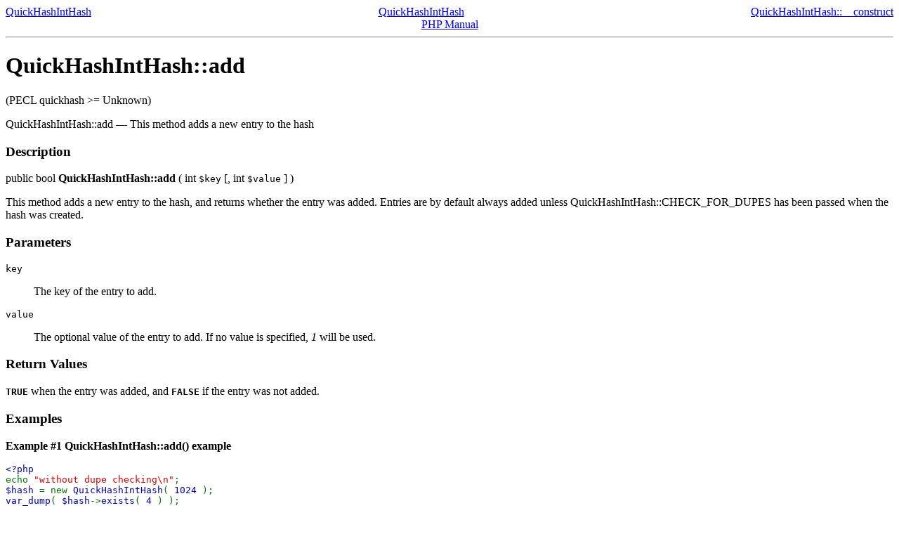

--- FILE ---
content_type: text/html
request_url: http://micmap.org/php-by-example/manual/en/quickhashinthash.add.html
body_size: 1473
content:
<!DOCTYPE HTML PUBLIC "-//W3C//DTD HTML 4.01 Transitional//EN" "http://www.w3.org/TR/html4/loose.dtd">
<html>
 <head>
  <meta http-equiv="content-type" content="text/html; charset=UTF-8">
  <title>This method adds a new entry to the hash</title>

 </head>
 <body><div class="manualnavbar" style="text-align: center;">
 <div class="prev" style="text-align: left; float: left;"><a href="class.quickhashinthash.html">QuickHashIntHash</a></div>
 <div class="next" style="text-align: right; float: right;"><a href="quickhashinthash.construct.html">QuickHashIntHash::__construct</a></div>
 <div class="up"><a href="class.quickhashinthash.html">QuickHashIntHash</a></div>
 <div class="home"><a href="index.html">PHP Manual</a></div>
</div><hr /><div id="quickhashinthash.add" class="refentry">
 <div class="refnamediv">
  <h1 class="refname">QuickHashIntHash::add</h1>
  <p class="verinfo">(PECL quickhash &gt;= Unknown)</p><p class="refpurpose"><span class="refname">QuickHashIntHash::add</span> &mdash; <span class="dc-title">This method adds a new entry to the hash</span></p>

 </div>

 <div class="refsect1 description" id="refsect1-quickhashinthash.add-description">
  <h3 class="title">Description</h3>
  <div class="methodsynopsis dc-description">
   <span class="modifier">public</span> <span class="type">bool</span> <span class="methodname"><strong>QuickHashIntHash::add</strong></span>
    ( <span class="methodparam"><span class="type">int</span> <code class="parameter">$key</code></span>
   [, <span class="methodparam"><span class="type">int</span> <code class="parameter">$value</code></span>
  ] )</div>

  <p class="para rdfs-comment">
   This method adds a new entry to the hash, and returns whether the entry was
   added. Entries are by default always added unless
   QuickHashIntHash::CHECK_FOR_DUPES has been passed when the hash was created.
  </p>
 </div>


 <div class="refsect1 parameters" id="refsect1-quickhashinthash.add-parameters">
  <h3 class="title">Parameters</h3>
  <p class="para">
   <dl>

    
     <dt>
<code class="parameter">key</code></dt>

     <dd>

      <p class="para">
       The key of the entry to add.
      </p>
     </dd>

    
    
     <dt>
<code class="parameter">value</code></dt>

     <dd>

      <p class="para">
       The optional value of the entry to add. If no value is specified,
       <em>1</em> will be used.
      </p>
     </dd>

    
   </dl>

  </p>
 </div>


 <div class="refsect1 returnvalues" id="refsect1-quickhashinthash.add-returnvalues">
  <h3 class="title">Return Values</h3>
  <p class="para">
   <strong><code>TRUE</code></strong> when the entry was added, and <strong><code>FALSE</code></strong> if the entry was not added.
  </p>
 </div>


 <div class="refsect1 examples" id="refsect1-quickhashinthash.add-examples">
  <h3 class="title">Examples</h3>
  <p class="para">
   <div class="example" id="example-5968">
    <p><strong>Example #1 <span class="function"><strong>QuickHashIntHash::add()</strong></span> example</strong></p>
    <div class="example-contents">
<div class="phpcode"><code><span style="color: #000000">
<span style="color: #0000BB">&lt;?php<br /></span><span style="color: #007700">echo&nbsp;</span><span style="color: #DD0000">"without&nbsp;dupe&nbsp;checking\n"</span><span style="color: #007700">;<br /></span><span style="color: #0000BB">$hash&nbsp;</span><span style="color: #007700">=&nbsp;new&nbsp;</span><span style="color: #0000BB">QuickHashIntHash</span><span style="color: #007700">(&nbsp;</span><span style="color: #0000BB">1024&nbsp;</span><span style="color: #007700">);<br /></span><span style="color: #0000BB">var_dump</span><span style="color: #007700">(&nbsp;</span><span style="color: #0000BB">$hash</span><span style="color: #007700">-&gt;</span><span style="color: #0000BB">exists</span><span style="color: #007700">(&nbsp;</span><span style="color: #0000BB">4&nbsp;</span><span style="color: #007700">)&nbsp;);<br /></span><span style="color: #0000BB">var_dump</span><span style="color: #007700">(&nbsp;</span><span style="color: #0000BB">$hash</span><span style="color: #007700">-&gt;</span><span style="color: #0000BB">get</span><span style="color: #007700">(&nbsp;</span><span style="color: #0000BB">4&nbsp;</span><span style="color: #007700">)&nbsp;);<br /></span><span style="color: #0000BB">var_dump</span><span style="color: #007700">(&nbsp;</span><span style="color: #0000BB">$hash</span><span style="color: #007700">-&gt;</span><span style="color: #0000BB">add</span><span style="color: #007700">(&nbsp;</span><span style="color: #0000BB">4</span><span style="color: #007700">,&nbsp;</span><span style="color: #0000BB">22&nbsp;</span><span style="color: #007700">)&nbsp;);<br /></span><span style="color: #0000BB">var_dump</span><span style="color: #007700">(&nbsp;</span><span style="color: #0000BB">$hash</span><span style="color: #007700">-&gt;</span><span style="color: #0000BB">exists</span><span style="color: #007700">(&nbsp;</span><span style="color: #0000BB">4&nbsp;</span><span style="color: #007700">)&nbsp;);<br /></span><span style="color: #0000BB">var_dump</span><span style="color: #007700">(&nbsp;</span><span style="color: #0000BB">$hash</span><span style="color: #007700">-&gt;</span><span style="color: #0000BB">get</span><span style="color: #007700">(&nbsp;</span><span style="color: #0000BB">4&nbsp;</span><span style="color: #007700">)&nbsp;);<br /></span><span style="color: #0000BB">var_dump</span><span style="color: #007700">(&nbsp;</span><span style="color: #0000BB">$hash</span><span style="color: #007700">-&gt;</span><span style="color: #0000BB">add</span><span style="color: #007700">(&nbsp;</span><span style="color: #0000BB">4</span><span style="color: #007700">,&nbsp;</span><span style="color: #0000BB">12&nbsp;</span><span style="color: #007700">)&nbsp;);<br /><br />echo&nbsp;</span><span style="color: #DD0000">"\nwith&nbsp;dupe&nbsp;checking\n"</span><span style="color: #007700">;<br /></span><span style="color: #0000BB">$hash&nbsp;</span><span style="color: #007700">=&nbsp;new&nbsp;</span><span style="color: #0000BB">QuickHashIntHash</span><span style="color: #007700">(&nbsp;</span><span style="color: #0000BB">1024</span><span style="color: #007700">,&nbsp;</span><span style="color: #0000BB">QuickHashIntHash</span><span style="color: #007700">::</span><span style="color: #0000BB">CHECK_FOR_DUPES&nbsp;</span><span style="color: #007700">);<br /></span><span style="color: #0000BB">var_dump</span><span style="color: #007700">(&nbsp;</span><span style="color: #0000BB">$hash</span><span style="color: #007700">-&gt;</span><span style="color: #0000BB">exists</span><span style="color: #007700">(&nbsp;</span><span style="color: #0000BB">4&nbsp;</span><span style="color: #007700">)&nbsp;);<br /></span><span style="color: #0000BB">var_dump</span><span style="color: #007700">(&nbsp;</span><span style="color: #0000BB">$hash</span><span style="color: #007700">-&gt;</span><span style="color: #0000BB">get</span><span style="color: #007700">(&nbsp;</span><span style="color: #0000BB">4&nbsp;</span><span style="color: #007700">)&nbsp;);<br /></span><span style="color: #0000BB">var_dump</span><span style="color: #007700">(&nbsp;</span><span style="color: #0000BB">$hash</span><span style="color: #007700">-&gt;</span><span style="color: #0000BB">add</span><span style="color: #007700">(&nbsp;</span><span style="color: #0000BB">4</span><span style="color: #007700">,&nbsp;</span><span style="color: #0000BB">78&nbsp;</span><span style="color: #007700">)&nbsp;);<br /></span><span style="color: #0000BB">var_dump</span><span style="color: #007700">(&nbsp;</span><span style="color: #0000BB">$hash</span><span style="color: #007700">-&gt;</span><span style="color: #0000BB">exists</span><span style="color: #007700">(&nbsp;</span><span style="color: #0000BB">4&nbsp;</span><span style="color: #007700">)&nbsp;);<br /></span><span style="color: #0000BB">var_dump</span><span style="color: #007700">(&nbsp;</span><span style="color: #0000BB">$hash</span><span style="color: #007700">-&gt;</span><span style="color: #0000BB">get</span><span style="color: #007700">(&nbsp;</span><span style="color: #0000BB">4&nbsp;</span><span style="color: #007700">)&nbsp;);<br /></span><span style="color: #0000BB">var_dump</span><span style="color: #007700">(&nbsp;</span><span style="color: #0000BB">$hash</span><span style="color: #007700">-&gt;</span><span style="color: #0000BB">add</span><span style="color: #007700">(&nbsp;</span><span style="color: #0000BB">4</span><span style="color: #007700">,&nbsp;</span><span style="color: #0000BB">9&nbsp;</span><span style="color: #007700">)&nbsp;);<br /><br />echo&nbsp;</span><span style="color: #DD0000">"\ndefault&nbsp;value\n"</span><span style="color: #007700">;<br /></span><span style="color: #0000BB">var_dump</span><span style="color: #007700">(&nbsp;</span><span style="color: #0000BB">$hash</span><span style="color: #007700">-&gt;</span><span style="color: #0000BB">add</span><span style="color: #007700">(&nbsp;</span><span style="color: #0000BB">5&nbsp;</span><span style="color: #007700">)&nbsp;);<br /></span><span style="color: #0000BB">var_dump</span><span style="color: #007700">(&nbsp;</span><span style="color: #0000BB">$hash</span><span style="color: #007700">-&gt;</span><span style="color: #0000BB">get</span><span style="color: #007700">(&nbsp;</span><span style="color: #0000BB">5&nbsp;</span><span style="color: #007700">)&nbsp;);<br /></span><span style="color: #0000BB">?&gt;</span>
</span>
</code></div>
    </div>

    <div class="example-contents"><p>The above example will output
something similar to:</p></div>
    <div class="example-contents screen">
<div class="cdata"><pre>
without dupe checking
bool(false)
bool(false)
bool(true)
bool(true)
int(22)
bool(true)

with dupe checking
bool(false)
bool(false)
bool(true)
bool(true)
int(78)
bool(false)

default value
bool(true)
int(1)
</pre></div>
    </div>
   </div>
  </p>
 </div>



</div><hr /><div class="manualnavbar" style="text-align: center;">
 <div class="prev" style="text-align: left; float: left;"><a href="class.quickhashinthash.html">QuickHashIntHash</a></div>
 <div class="next" style="text-align: right; float: right;"><a href="quickhashinthash.construct.html">QuickHashIntHash::__construct</a></div>
 <div class="up"><a href="class.quickhashinthash.html">QuickHashIntHash</a></div>
 <div class="home"><a href="index.html">PHP Manual</a></div>
</div></body></html>
